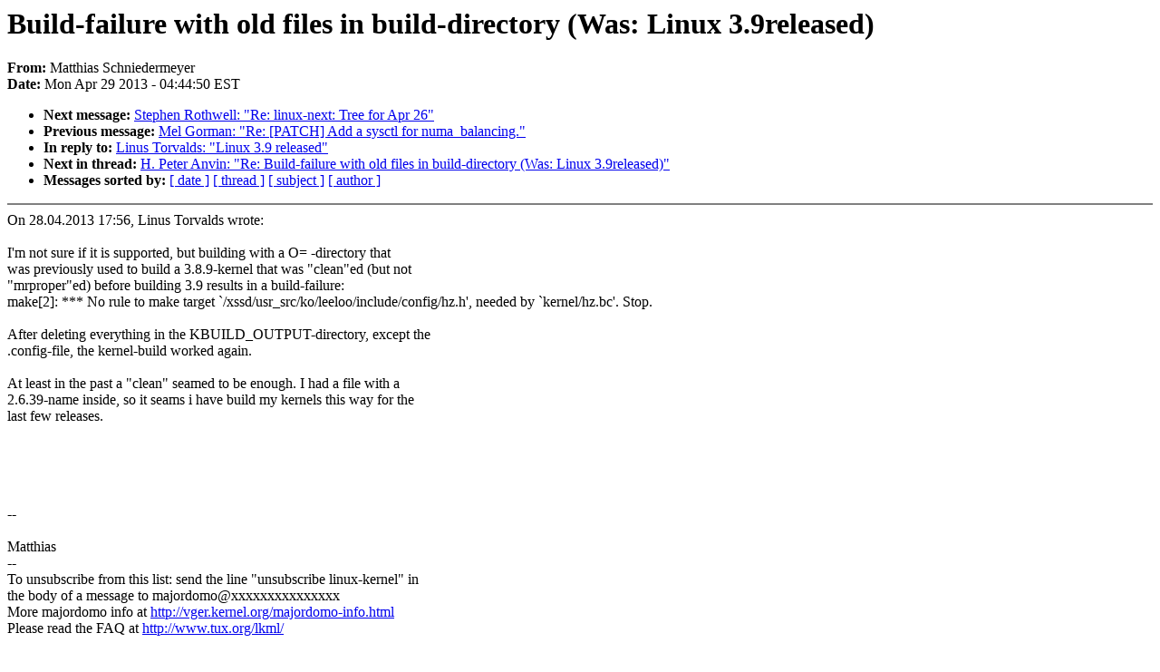

--- FILE ---
content_type: text/html; charset=UTF-8
request_url: https://lkml.iu.edu/hypermail/linux/kernel/1304.3/02086.html
body_size: 4274
content:
<!-- MHonArc v2.6.6 -->
<!--X-Subject: Build&#45;failure with old files in build&#45;directory (Was: Linux 3.9released) -->
<!--X-From-R13: [ngguvnf Epuavrqrezrlre <zfNpvgq.qr> -->
<!--X-Date: Mon, 29 Apr 2013 04:44:50 &#45;0400 (EDT) -->
<!--X-Message-Id: 20130429083649.GA23540@citd.de -->
<!--X-Content-Type: text/plain -->
<!--X-Reference: CA+55aFxcqR+5wK0QoGBA_jYP1epH2NCbVTRaE51rLK3mdRjN6Q@mail.gmail.com -->
<!--X-Head-End-->
<!DOCTYPE HTML PUBLIC "-//W3C//DTD HTML 4.0 Transitional//EN"
                      "http://www.w3.org/TR/REC-html40/loose.dtd">
<html lang=en>
<head>
<meta HTTP-EQUIV="Content-Type" CONTENT="text/html; charset=iso-8859-2">
<title>Linux-Kernel Archive: Build-failure with old files in build-directory (Was: Linux 3.9released)</title>
<meta NAME="Author" CONTENT="Matthias Schniedermeyer &lt;ms@citd.de&gt;">
<meta NAME="Subject" CONTENT="Build-failure with old files in build-directory (Was: Linux 3.9released)">
</head> 
<body BGCOLOR="#FFFFFF" TEXT="#000000">

<!--X-Body-Begin-->
<!--X-User-Header-->
<!--X-User-Header-End-->
<!--X-TopPNI-->


<!--X-TopPNI-End-->
<!--X-MsgBody-->
<!--X-Subject-Header-Begin-->
<h1>Build-failure with old files in build-directory (Was: Linux 3.9released)</h1>
<strong>From: </strong>Matthias Schniedermeyer
<br><strong>Date: </strong> Mon Apr 29 2013 - 04:44:50 EST
<p>
<ul>
<li><strong>Next message: </strong> <a href="02087.html"> Stephen Rothwell: "Re: linux-next: Tree for Apr 26"</a>

<li><strong>Previous message: </strong> <a href="02085.html"> Mel Gorman: "Re: [PATCH] Add a sysctl for numa_balancing."</a>

<li><strong>In reply to: </strong> <a href="02009.html"> Linus Torvalds: "Linux 3.9 released"</a>

<li><strong>Next in thread: </strong> <a href="02731.html"> H. Peter Anvin: "Re: Build-failure with old files in build-directory (Was: Linux 3.9released)"</a>

<li><strong>Messages sorted by: </strong><a href="date.html#02086">[ date ]</a> <a href="index.html#02086">[ thread ]</a> <a href="subject.html#02086">[ subject ]</a> <a href="author.html#02086">[ author ]</a>
</ul>

<!--X-Subject-Header-End-->
<!--X-Head-of-Message-->
<!--X-Head-of-Message-End-->
<!--X-Head-Body-Sep-Begin-->
<hr NOSHADE>
<!--X-Head-Body-Sep-End-->
<!--X-Body-of-Message-->
On 28.04.2013 17:56, Linus Torvalds wrote:<br>
<br>
I'm not sure if it is supported, but building with a O= -directory that <br>
was previously used to build a 3.8.9-kernel that was &quot;clean&quot;ed (but not <br>
&quot;mrproper&quot;ed) before building 3.9 results in a build-failure:<br>
make[2]: *** No rule to make target `/xssd/usr_src/ko/leeloo/include/config/hz.h', needed by `kernel/hz.bc'.  Stop.<br>
<br>
After deleting everything in the KBUILD_OUTPUT-directory, except the <br>
.config-file, the kernel-build worked again.<br>
<br>
At least in the past a &quot;clean&quot; seamed to be enough. I had a file with a <br>
2.6.39-name inside, so it seams i have build my kernels this way for the <br>
last few releases.<br>
<br>
<br>
<br>
<br>
<br>
-- <br>
<br>
Matthias<br>
--<br>
To unsubscribe from this list: send the line &quot;unsubscribe linux-kernel&quot; in<br>
the body of a message to majordomo@xxxxxxxxxxxxxxx<br>
More majordomo info at  <a  href="http://vger.kernel.org/majordomo-info.html">http://vger.kernel.org/majordomo-info.html</a><br>
Please read the FAQ at  <a  href="http://www.tux.org/lkml/">http://www.tux.org/lkml/</a><br>
<br>
<br>

<!--X-Body-of-Message-End-->
<!--X-MsgBody-End-->
<!--X-Follow-Ups-->
<hr NOSHADE>


</ul></li></ul>
<!--X-Follow-Ups-End-->
<!--X-References-->



<!--X-References-End-->
<!--X-BotPNI-->
<ul>
<li><strong>Next message: </strong> <a href="02087.html"> Stephen Rothwell: "Re: linux-next: Tree for Apr 26"</a>

<li><strong>Previous message: </strong> <a href="02085.html"> Mel Gorman: "Re: [PATCH] Add a sysctl for numa_balancing."</a>

<li><strong>In reply to: </strong> <a href="02009.html"> Linus Torvalds: "Linux 3.9 released"</a>

<li><strong>Next in thread: </strong> <a href="02731.html"> H. Peter Anvin: "Re: Build-failure with old files in build-directory (Was: Linux 3.9released)"</a>

<li><strong>Messages sorted by: </strong><a href="date.html#02086">[ date ]</a> <a href="index.html#02086">[ thread ]</a> <a href="subject.html#02086">[ subject ]</a> <a href="author.html#02086">[ author ]</a>
</ul>

<!--X-BotPNI-End-->
<!--X-User-Footer-->
<!--X-User-Footer-End-->
</body>
</html>
